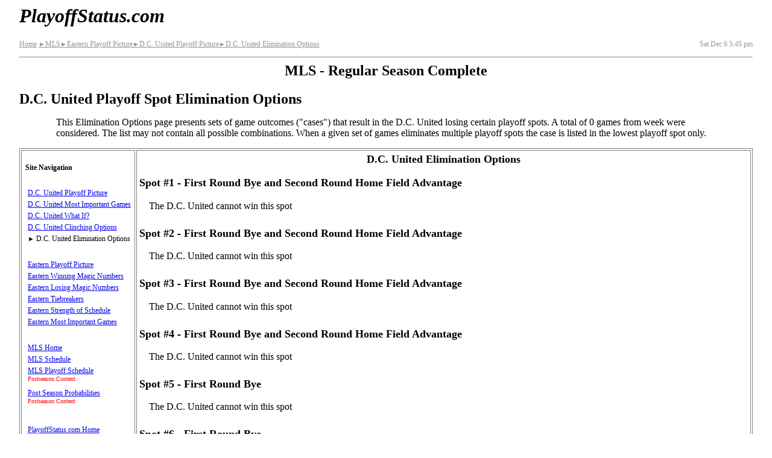

--- FILE ---
content_type: text/html
request_url: http://www.playoffstatus.com/mls/d_c_unitedeliminate.html
body_size: 6499
content:
<!DOCTYPE HTML>
<html lang="en-US">
<head>

<!-- Google tag (gtag.js) -->
<script async src="https://www.googletagmanager.com/gtag/js?id=G-55LF4V7QL9"></script>
<script>
  window.dataLayer = window.dataLayer || [];
  function gtag(){dataLayer.push(arguments);}
  gtag('js', new Date());

  gtag('config', 'G-55LF4V7QL9');
</script>


  <meta charset="utf-8">
  <meta name="viewport" content="width=device-width, initial-scale=1">
  <style>
/*

body,div,dl,dt,dd,ul,ol,li,h1,h2,h3,h4,h5,h6,pre,form,fieldset,input,textarea,p,blockquote,th,td {
	margin:0;
	padding:0;
}
table {
	border-collapse:collapse;
	border-spacing:0;
}
fieldset,img {
	border:0;
}
address,caption,cite,code,dfn,em,strong,th,var {
	font-style:normal;
	font-weight:normal;
}
ol,ul {
	list-style:none;
}
caption,th {
	text-align:left;
}
h1,h2,h3,h4,h5,h6 {
	font-size:100%;
	font-weight:normal;
}
q:before,q:after {
	content:'';
}
abbr,acronym { border:0;
}

*/

body {
padding-right: 1px;
padding-left:  1px;

/* padding-right: .5em;
padding-left: .5em; */


/* max-width: 960px; */
margin-right: auto;
margin-left: auto;

}

p{
font-family: "Times New Roman", "Bookman Old Style", "Sans-Serif";
font-size: 100%;

margin-top: 0em;
margin-bottom: .5em;

}

.atext{
cursor:pointer;
text-decoration:underline;
color:#0000FF;
}

.ar{
font-size:88%;
 }

.description p{
    margin-left: 1em;
    margin-right:1em;

    hyphens: auto;

}

.bsclst{
margin-left:2em;
margin-right:.25em;
}

.bnr{
font-family: "Verdana", "Arail", "Sans-Serif";
font-size: 150%;
font-weight: 700;
font-style: italic;
margin-left: 0;
margin-top: 0em;
position:relative;
/* border:1px solid red; */
}

.bnr a:link{
color: black;
text-decoration:none;
}

.bnr a:visited{
color: black;
text-decoration:none;
}

.hb{
/* border: 1px solid black; */
position: absolute;
right:0;
font-family: "Verdana", "Arail", "Sans-Serif";
font-weight: 700;
font-style: normal;
display:inline;
font-size:75%;

}

#snav .hb{
font-size:150%;
/* top:-.40em; */
}

.hb a:link{
color: black;
text-decoration:none;
}

.hb a:visited{
color: black;
text-decoration:none;
}

.da a:link{
color: black;
text-decoration:none;
}

.da a:visited{
color: black;
text-decoration:none;
}


h1{
font-family: "Verdana", "Arail", "Sans-Serif";
font-size: 150%;
font-weight: 700;
margin-top: 0em;
}



h2 {
font-family: "Verdana", "Arail", "Sans-Serif";
font-size: 150%;
font-weight: 700;
margin-top: 0em;
/*border-left: 1px dotted;border-right: 1px dotted;border-top: 1px dotted;border-bottom: 1px dotted;
margin-height: 22%;*/

}



h3 {
font-family: "Verdana", "Arail", "Sans-Serif";
font-size: 115%;
font-weight: 700;
margin-top: 0em;
}

caption{
font-family: "Verdana", "Arail", "Sans-Serif";
font-size: 115%;
font-weight: 700;
margin-bottom:.25em;
}

table{
/* font-size: 9.0px;  */
border-collapse: collapse;
border: 1px solid gray;
margin: 0px;
 width: 100%;
}

td{
border: 1px solid gray;
text-align:center;
padding-top: 5px;
padding-bottom: 5px;
padding-left: 0px;
padding-right: 0px;
/* height:27px; */
}

.tblteam{
/* height: 22px;  */
text-align:left;
padding-left:1px;
}

th{
border:1px solid gray;
font-family: "Verdana", "Arail", "Sans-Serif";
font-weight: 700;
text-align: center;background: #D2D2D2;
padding:0px;
}


.tt{
position: relative;
}

.tt .ttc{
  display:none;
  position: absolute;
  top:90%;
  /*left:90%;*/
  font-weight:normal;
  font-size:14px;
  font-style:normal;
  background-color:#FFFDBF;
  border:solid 1.5px black;
  border-radius:5px;
  z-index: 1;
  padding: .25em;
  text-align:left;
  font-family:monospace;
  width:min-content;
  color:black;
  white-space: nowrap;
  
  
}

.tt_info{
color:blue;
font-family: "Times New Roman", "Serif";
font-style: italic;
vertical-align: super;
font-size:smaller;
}



/* .tt:hover .ttc{
display:block;

}


.tt:hover{
background-color:#FFFDBF;
 }
 
 
 
.ttc:hover, .ttc:active, .ttc:focus{
display:none;
 } */

 
 
ul{
padding-left:1.25rem;
}


nav ul{
list-style-type: none;
/* margin: 0px; */
padding: 0;
/* left: 0px; */
/* border:1px solid black; */
padding-left:.25rem;
}

nav li{
/* left: 0px; */
/* margin-left:0px; */
/* border:1px solid red; */

/*height: 26px; */

margin-bottom: 8px;

}

.libreak{
/*height: 52px;*/
margin-bottom: 28px;
}

.wide{
display:none;
}

.wkinfo{
margin-left:auto;
margin-right:auto;
text-align: center;
}

.flxbx1{

display:flex;



justify-content: space-between;
}

.flxbx2{
display:flex;


flex-wrap: wrap;

margin:0px;
padding:1px;
border:1px solid gray;

width:auto;
}



.conflst{
border: none;
list-style: none;



display:flex;


flex-wrap: wrap;

margin:0;
padding:0;


/* margin: 0px;
padding: .2%;
left: 0px; */

width:100%;


}


.conflst li{



flex-grow:1;
flex-shrink:1;
flex-basis:45%;

border:1px solid gray;
margin:1px;

padding: .25em;
text-align:center;


}

 img{
border: none;
max-width: 100%;
height: auto;

  }

.description{
margin-bottom:1em;
padding-left:.25em;
}


header{
padding-left:.25em;
}

nav{


margin: 0px;
padding: .25em;

/* margin:1px;
padding:.5em; */

font-family: "Verdana", "Arail", "Sans-Serif";
font-size: 100%;
/* line-height: 170%; /* 165 not big enough */
border:1px solid gray;



order:2;
flex-grow:1;
flex-shrink:1;
flex-basis:100%;
}

.mncntnt{
margin:0px;
margin-bottom:1px;
padding: 1px;
padding-top:.5em;

border:1px solid gray;

/* margin:1px;
padding:.25em; */


order:1;
flex-grow:1;
flex-shrink:1;
flex-basis:100%;


}

/*
.bscp{
font-family: "Times New Roman", "Bookman Old Style", "Sans-serif";font-size: 100%;
margin-left: 2em;
}

..bsclst{
margin-left: 2em;

}
*/


.breadcrumbs{
font-family: "Verdana", "Arail", "Sans-Serif";
font-size:75%;
font-weight: 400;
/* white-space: nowrap; */
line-height: 200%;

}

.breadcrumbs a{
color: #969696;
}

.datetime{
font-family: "Verdana", "Arail", "Sans-Serif";
font-size:75%;
font-weight: 400;
color: #969696;
line-height: 200%;
}

.grayed{
color: #969696;
}


/* .leftpane{
font-family: "Verdana", "Arail", "Serif";font-size: 75%;padding-left: .5em;padding-top: .5em;
} */


/* .trheader{
font-family: "Verdana", "Arail", "Serif";font-weight: 700;text-align: center;background: #D2D2D2;

} */

/* Active League - Coming Soon - Inactive leagues */
/* .AL{
font-family: "Verdana", "Arail";
font-size: 85%;
font-weight: 700;
margin-bottom: .25em;
} */



footer{
margin-top:1em;
font-size: 75%;
text-align: center;
}

.gr_winner{
background: #D2D2D2;
}

.gr_loser{


}

.gr_notplayed{

}

.makebold{
font-weight: 700;
}

.notes{
font-family: "Times New Roman","Serif";
font-size: 75%;
text-align: left;
}

.sepRow{
background: #D2D2D2;font-size:  0px;margin-top: 0px;margin-bottom: 0px;padding-top: 0px;padding-bottom: 0px;
height: 2px;
}

.cutline{
background: #D2D2D2;margin-top: 0px;margin-bottom: 0px;padding-top: 0px;padding-bottom: 0px; font-size: 50%;text-align:left;
height: auto;
}

.st{
width:35%;
}

.ss{
width:12%;
}

.sd{
width:18%;
}

.sah{
width:18%;
}

.sw{
width:10%;
 }

.so{
 width:54%;
}



@media (min-width: 360px) and (max-width:413px) {
/*        table{
       font-size: 10.9px;
       } */
       .bnr{
       font-size: 200%;
       }
 }

 @media (min-width: 414px) and (max-width:479px) {
/*        table{
       font-size: 12.9px;
       } */
       .bnr{
       font-size: 200%;
       }
 }

 @media (min-width: 480px) and (max-width:567px) {
/*        table{
       font-size: 14.9px;
       } */
       .bnr{
       font-size: 200%;
       }

       .conflst li{
                flex-basis:22%
       }

       .conflst .c3{
                flex-basis:27%;
       }

       .conflst .c5{
                flex-basis:18%;
       }

       .conflst .c6{
                flex-basis:15%;
       }
 }

 /* Iphone5 - 568 : IPAD Landscape   - 768px */
 @media (min-width: 568px) and (max-width:767px) {
/*        table{
       font-size: 16.0px;
       } */
       .bnr{
       font-size: 200%;
       }


       .conflst li{
                flex-basis:22%
       }

       .conflst .c3{
                flex-basis:27%;
       }

       .conflst .c5{
                flex-basis:18%;
       }

       .conflst .c6{
                flex-basis:15%;
       }
 }

 /* IPAD Portrait   - 768px - nav on left pane -  */
@media (min-width: 768px) and (max-width:960px) {

       .bnr{
       font-size: 200%;
       }

       .hb{
       display:none;
       }



       body{
            padding-right: .5em;
            padding-left: .5em;
       }

       .description{
            padding-left:0em;
       }


       header{
            padding-left:0em;
       }



       .description p{
                    margin-left: 5%;
                    margin-right:5%;
       }




/*        table{
       font-size: 16px;
//        border-collapse: separate;

       } */

       ul{
          padding-left:3.25rem;
       }

             .bsclst{
margin-left:7%;
}

    .description div{

         margin-left:5%;


    }

       .sepRow{
               height: 1px;
        }



       td{
       /* height: auto; */
        padding: 2px;
       }

       th{
        padding: 2px;
       }

        .tblteam{
       /*  height: auto; */
        padding-left:2px;
        }

       .mncntnt{

       margin:1px;
       padding: 4px;

       order:2;
       flex-grow:1;
       flex-shrink:1;
       flex-basis:100%;
       }

       nav{

       /* width:intial; */

       margin:1px;
       padding:.5em;
       min-width: 175px;

       font-size: 75%;
      /*  line-height: 240%;  */


       order:1;
       flex-grow:0;
       flex-shrink:0;
       flex-basis:auto;
       }

       nav li{
             /*height: 20px;  */
             margin-bottom: 4px;
       }

       .flxbx2{

       flex-wrap: nowrap;
       }

       .conflst li{;
                flex-basis:22%
       }

       .conflst .c3{
                flex-basis:27%;
       }

       .conflst .c5{
                flex-basis:18%;
       }

       .conflst .c6{
                flex-basis:15%;
       }

/*        .wide{
        display:initial;
       }
       .narrow{
        display:none;
       } */
 }
  /* End IPAD Portrait   - 768px - nav on left pane -  */


 /* Total Desktop Mode - add wide mode - no table collapse*/
@media print, (min-width: 960px) {

       body{
            padding-right: 2em;
            padding-left: 2em;
       }

       .description{
            padding-left:0em;
       }


       header{
            padding-left:0em;
       }

       .bnr{
       font-size: 200%;
       }

       .hb{
       display:none;
       }


       .description p{
       margin-left: 5%;
      margin-right:5%;
      }




       ul{
          padding-left:3.25rem;
       }


       .bsclst{
margin-left:7%;
}

    .description div{

        margin-left:5%;


    }



       table{
       /* font-size: 100%;  */
       border-collapse: separate;

       }

       .sepRow{
               height: 1px;
        }


       td{
        padding: 2px;
/*          height: auto; */
       }

       th{
        padding: 2px;
       }

        .tblteam{
        /* height: auto; */
        padding-left:2px;
        }

       .mncntnt{

       margin:1px;
       padding:4px;

       order:2;
       flex-grow:1;
       flex-shrink:1;
       flex-basis: 100%;
       }

       nav{

       /* width:intial; */

       margin:1px;
       padding:.5em;
       min-width: 175px;


       font-size: 75%;
      /*  line-height: 240%;    */


       order:1;
       flex-grow:0;
       flex-shrink:0;
       flex-basis:auto;
       }

       .flxbx2{
       flex-wrap: nowrap;
       }

       .wide{
        display:inline;
       }
       .narrow{
        display:none;
       }

       nav li{
             /*height: 20px;  */
             margin-bottom: 4px;
       }
        .conflst li{
                flex-basis:22%
       }



       .conflst .c3{
                flex-basis:27%;
       }

       .conflst .c5{
                flex-basis:18%;
       }

       .conflst .c6{
                flex-basis:15%;
       }
 }

 /* Total Desktop Mode - add wide mode - no table collapse*/


 @media print{
 nav{
 display:none;
 }

 }

</style>



    <title>D.C. United Playoff Spot Elimination Options</title>

    <meta name="description" content="This Elimination Options page presents sets of game outcomes (&quot;cases&quot;) that result in the D.C. United losing certain playoff spots.">
    <meta name="keywords" content="MLS, Soccer, Playoff Picture, Playoff Status, Playoff Standings, Elimination, D.C. United">
	
	<link rel="apple-touch-icon" sizes="180x180" href="/apple-touch-icon.png">
	<link rel="icon" type="image/png" href="/favicon-32x32.png" sizes="32x32">
	<link rel="icon" type="image/png" href="/favicon-16x16.png" sizes="16x16">
	<link rel="manifest" href="/manifest.json">
	<link rel="mask-icon" href="/safari-pinned-tab.svg" color="#5bbed5">
	<meta name="apple-mobile-web-app-title" content="Playoff Status">
	<meta name="application-name" content="Playoff Status">
	<meta name="theme-color" content="#ffffff">	
	
	<meta property="og:url"           content="http://www.playoffstatus.com/mls/d_c_unitedeliminate.html" />
  	<meta property="og:type"          content="website" />
  	<meta property="og:title"         content="D.C. United Playoff Spot Elimination Options" />
  	<meta property="og:description"   content="This Elimination Options page presents sets of game outcomes (&quot;cases&quot;) that result in the D.C. United losing certain playoff spots." />
  	<meta property="og:image"         content="http://www.playoffstatus.com/images/fb-384x384-v1.png" />
	<meta property="fb:app_id" 		  content="454838591524915" />
	
	<meta name="twitter:card" content="summary" />
	<meta name="twitter:site" content="@PlayoffStatus" />
	
	
<!-- 	og:see_also  link
	og:rich_attachment true -->
	
	
    <!--[if IE]>
    <script src="http://html5shim.googlecode.com/svn/trunk/html5.js"></script>
    <![endif]-->
	
	<script src="../scripts/basic_v_1_4.js" async></script>
	
	
	
		
 </head>

<body>
<script> window.fbAsyncInit = function() { 
	FB.init({
	appId:'454838591524915',
	xfbml:true,
	version:'v2.8'
	});
	FB.AppEvents.logPageView();
};

(function(d, s, id) {
	var js, fjs = d.getElementsByTagName(s)[0];
	if (d.getElementById(id)) { return; }
	js = d.createElement(s); js.id = id;
	js.src = "//connect.facebook.net/en_US/sdk.js";
	fjs.parentNode.insertBefore(js, fjs);
}(document, 'script', 'facebook-jssdk'));
</script>
  
<header>  
  
<p id="top" class="bnr"><a href="../index.html">PlayoffStatus.com</a><span class="hb"><a href="#snav"><b><span style="position:relative; font-size:85%; top:-.35em;">&darr;</span><span style="position:relative; font-size:110%; top:-.15em;">&equiv;</span></b></a></span></p>
		
<div class="flxbx1">
	<div class="breadcrumbs">
    				<a href="../index.html">Home</a>
					<a href="mls.html"><span class="ar">&#9658;</span>MLS</a><a href="easternstandings.html"><span class="ar">&#9658;</span>Eastern Playoff Picture</a><a href="d_c_unitedstandings.html"><span class="ar">&#9658;</span>D.C. United Playoff Picture</a><a href="d_c_unitedeliminate.html"><span class="ar">&#9658;</span>D.C. United Elimination Options</a>
	</div>
	
				

	<div class="datetime">
		Sat Dec&#160;6 5:45&#160;pm
	</div>
</div>

<hr>
</header>

<div class="description">	
	<h2 class="wkinfo">MLS - Regular Season Complete</h2> 
	
<h1>D.C. United Playoff Spot Elimination Options</h1>
<p>This Elimination Options page presents sets of game outcomes ("cases") that result in the D.C. United losing certain playoff spots. A total of 0 games from week  were considered. The list may not contain all possible combinations. When a given set of games eliminates multiple playoff spots the case is listed in the lowest playoff spot only.</p>
</div>


<div class="flxbx2" id="sflx">

          <nav id="snav">


<br>
					<div style="position:relative;"><b>Site Navigation</b><span class="hb"><a href="#top"><b><span style="position:relative; font-size:85%; top:-.75em;">&uarr;</span><span style="position:relative; font-size:110%; top:-.45em;">&equiv;</span></b></a></span></div>
					<br>
					<ul>
					
					
					<li><a href="d_c_unitedstandings.html">D.C. United Playoff Picture</a></li>
					<li><a href="d_c_unitedmig.html">D.C. United Most Important Games</a></li>
					<li><a href="d_c_unitedwhatif.html">D.C. United What If?</a></li>
<li><a href="d_c_unitedclinch.html">D.C. United Clinching Options</a></li>
<li class="libreak"><span class="ar">&#9658;&nbsp;</span>D.C. United Elimination Options</li>
					


					
					
					
					
					
					<li><a href="easternstandings.html">Eastern Playoff Picture</a></li>
					 <li><a href="easternwinmagicnumbers.html">Eastern Winning Magic Numbers</a></li>
					 <li><a href="easternlosemagicnumbers.html">Eastern Losing Magic Numbers</a></li>		
					 <li><a href="eastern-tiebreakers.html">Eastern Tiebreakers</a></li>			 
 					 <li><a href="easternsosag.html">Eastern Strength of Schedule</a></li>
					 <li class="libreak"><a href="easternmig.html">Eastern Most Important Games</a></li>										
					 

					 
					 <li><a href="mls.html">MLS Home</a></li>
					 <li><a href="mlsschedule.html">MLS Schedule</a></li>
					 <li><a href="mlsplayoffschedule.html">MLS Playoff Schedule</a><span style="color:#FF0000;"><br><sup>Postseason&nbsp;Content</sup></span></li>					 
					 <li class="libreak"><a href="mlspostseasonprob.html">Post Season Probabilities</a><span style="color:#FF0000;"><br><sup>Postseason&nbsp;Content</sup></span></li>
					  
					
					 <li><a href="../index.html">PlayoffStatus.com Home</a></li>
					 
					 </ul>
					 <br><br><br>
					 
<a href="https://twitter.com/PlayoffStatus" class="twitter-follow-button" data-show-count="false">Follow @PlayoffStatus</a>
<script async src="//platform.twitter.com/widgets.js" charset="utf-8"></script>
<br>	

<a href="https://twitter.com/share" class="twitter-share-button" data-text="D.C. United Elimination Options" data-via="PlayoffStatus" data-related="PlayoffStatus" data-show-count="false">Tweet</a>
<br>

<br><br>

<div
  class="fb-like"
  data-share="true"  
  data-show-faces="false"
  data-layout="button"
  data-size="small">
</div> 

<div class="fb-follow"
	data-href="https://www.facebook.com/PlayoffStatus"
	data-layout="button"
	data-size="small"
	data-show-faces="false">
</div>
		 
					 

					<br><br><br><br><br>
					 <span style="font-size: smaller;color: #969696;"> Data may change several<br> times on day of play<br>Bookmark site for easy return</span>			 							
      				 										
           			 
          </nav>

<div class="mncntnt" style="font-size:16px;">
            
			<h3 style="text-align:center;">D.C. United Elimination Options</h3>
			  
			  <h3>Spot #1 - First Round Bye and Second Round Home Field Advantage</h3>
			  
			  <p style='margin-left:1em;'>The D.C. United cannot win this spot</p>
			   <br>
			   
			  <h3>Spot #2 - First Round Bye and Second Round Home Field Advantage</h3>
			  
			  <p style='margin-left:1em;'>The D.C. United cannot win this spot</p>
			   <br>
			   
			  <h3>Spot #3 - First Round Bye and Second Round Home Field Advantage</h3>
			  
			  <p style='margin-left:1em;'>The D.C. United cannot win this spot</p>
			   <br>
			   
			  <h3>Spot #4 - First Round Bye and Second Round Home Field Advantage</h3>
			  
			  <p style='margin-left:1em;'>The D.C. United cannot win this spot</p>
			   <br>
			   
			  <h3>Spot #5 - First Round Bye</h3>
			  
			  <p style='margin-left:1em;'>The D.C. United cannot win this spot</p>
			   <br>
			   
			  <h3>Spot #6 - First Round Bye</h3>
			  
			  <p style='margin-left:1em;'>The D.C. United cannot win this spot</p>
			   <br>
			   
			  <h3>Spot #7 - First Round Bye</h3>
			  
			  <p style='margin-left:1em;'>The D.C. United cannot win this spot</p>
			   <br>
			   
			  <h3>Spot #8 - First Round Home Field Advantage</h3>
			  
			  <p style='margin-left:1em;'>The D.C. United cannot win this spot</p>
			   <br>
			   
			  <h3>Spot #9</h3>
			  
			  <p style='margin-left:1em;'>The D.C. United cannot win this spot</p>
			   <br>
			   			

</div>

</div>


<footer>
	      <hr>
		  <address><a href="mailto:contact@playoffstatus.com">Contact Us</a></address>Copyright &copy; 2025 All Rights Reserved
</footer>    



  
    
  </body>
</html>

